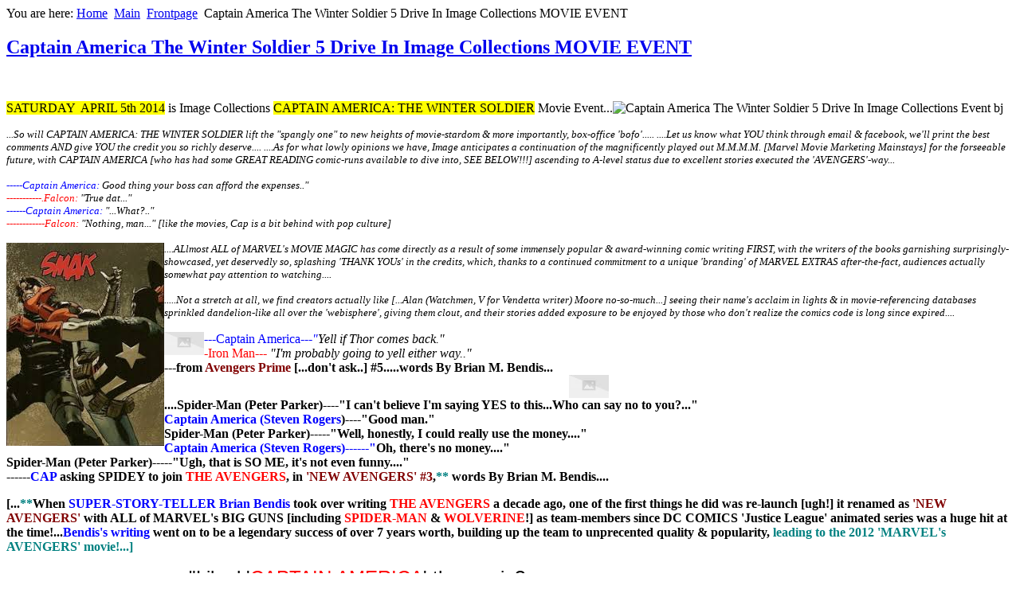

--- FILE ---
content_type: text/html; charset=utf-8
request_url: http://www.imagecollections.ca/224-captain-america-the-winter-soldier-5-drive-in-image-collections-movie-event
body_size: 6495
content:
<!DOCTYPE html PUBLIC "-//W3C//DTD XHTML 1.0 Transitional//EN" "http://www.w3.org/TR/xhtml1/DTD/xhtml1-transitional.dtd">
<html xmlns="http://www.w3.org/1999/xhtml" xml:lang="en-gb" lang="en-gb" dir="ltr">
<head>
  <base href="http://www.imagecollections.ca/224-captain-america-the-winter-soldier-5-drive-in-image-collections-movie-event" />
  <meta http-equiv="content-type" content="text/html; charset=utf-8" />
  <meta name="description" content="Image Collections -" />
  <meta name="generator" content="Joomla! - Open Source Content Management" />
  <title>Image Collections - Captain America The Winter Soldier 5 Drive In Image Collections MOVIE EVENT</title>
  <link href="/templates/ebusiness/favicon.ico" rel="shortcut icon" type="image/vnd.microsoft.icon" />
  <link href="http://www.imagecollections.ca/component/search/?Itemid=30&amp;catid=8&amp;id=224&amp;format=opensearch" rel="search" title="Search Image Collections" type="application/opensearchdescription+xml" />
  <script src="/media/system/js/mootools-core.js" type="text/javascript"></script>
  <script src="/media/system/js/core.js" type="text/javascript"></script>
  <script src="/media/system/js/caption.js" type="text/javascript"></script>
  <script type="text/javascript">
window.addEvent('load', function() {
				new JCaption('img.caption');
			});
  </script>

<link rel="stylesheet" href="/templates/ebusiness/css/styles.css" type="text/css" />

<!-- Google tag (gtag.js) -->
<script async src="https://www.googletagmanager.com/gtag/js?id=G-Q60RJLK50L"></script>
<script>
  window.dataLayer = window.dataLayer || [];
  function gtag(){dataLayer.push(arguments);}
  gtag('js', new Date());

  gtag('config', 'G-Q60RJLK50L');
</script>

</head>
<body class="background">
<div id="main">
<div id="header-w">
    	<div id="header">

							
		</div>        
</div>
	<div id="wrapper">
        	    
            
 		<div id="main-content">
                	
<div class="breadcrumbs">
<span class="showHere">You are here: </span><a href="/" class="pathway">Home</a> <img src="/media/system/images/arrow.png" alt=""  /> <a href="/7-main" class="pathway">Main</a> <img src="/media/system/images/arrow.png" alt=""  /> <a href="/8-main/frontpage" class="pathway">Frontpage</a> <img src="/media/system/images/arrow.png" alt=""  /> <span>Captain America The Winter Soldier 5 Drive In Image Collections MOVIE EVENT</span></div>

          		<div id="message">
		    
<div id="system-message-container">
</div>
		</div>
					        
        <div class="full">
                    <div id="comp">                           
                    <div id="comp_80">
                    <div id="comp-i">
                        <div class="item-page">
		<h2 class="item-page-title">
								<a href="/8-main/frontpage/224-captain-america-the-winter-soldier-5-drive-in-image-collections-movie-event">
						Captain America The Winter Soldier 5 Drive In Image Collections MOVIE EVENT</a>
						</h2>


	
	


	

	    
	<p>&nbsp;</p>
<p><span style="background-color: #ffff00;">SATURDAY&nbsp; APRIL 5th 2014</span> is Image Collections <span style="background-color: #ffff00;">CAPTAIN AMERICA: THE WINTER SOLDIER</span> Movie Event...<img src="/images/Captain_America_The_Winter_Soldier_5_Drive_In_Image_Collections_Event_bj.JPG" alt="Captain America The Winter Soldier 5 Drive In Image Collections Event bj" /></p>
<p><em><span style="font-size: 10pt;">...So will CAPTAIN AMERICA: THE WINTER SOLDIER lift the "spangly one" to new heights of movie-stardom &amp; more importantly, box-office 'bofo'..... ....Let us know what YOU think through email &amp; facebook, we'll print the best comments AND give YOU the credit you so richly deserve.... ....As for what lowly opinions we have, Image anticipates a continuation of the magnificently played out M.M.M.M. [Marvel Movie Marketing Mainstays] for the forseeable future, with CAPTAIN AMERICA [who has had some GREAT READING comic-runs available to dive into, SEE BELOW!!!] ascending to A-level status due to excellent stories executed the 'AVENGERS'-way...</span></em></p>
<p><em><span style="font-size: 10pt;"><span style="color: #0000ff;">-----Captain America:</span> Good thing your boss can afford the expenses.."<br /><span style="color: #ff0000;">-----------.Falcon:</span> "True dat..."<br /><span style="color: #0000ff;">------Captain America:</span> "...What?.."<br /><span style="color: #ff0000;">------------Falcon:</span> "Nothing, man..." [like the movies, Cap is a bit behind with pop culture]</span></em></p>
<p><span style="font-size: 10pt;"><a href="/reading-comics/158-justice-league-highlights-dc-comics-reader-friendly-new-52"><img style="float: left;" src="https://encrypted-tbn0.gstatic.com/images?q=tbn:ANd9GcRnlvEN4gPhAEx2LDsk4mPtCDVvR8k28AjyowB3TuRCivB9fq_8" alt="" /></a></span></p>
<p><span style="font-size: 10pt;"><em>....ALlmost ALL of MARVEL's MOVIE MAGIC has come directly as a result of some immensely popular &amp; award-winning comic writing FIRST, with the writers of the books garnishing surprisingly-showcased, yet deservedly so, splashing 'THANK YOUs' in the credits, which, thanks to a continued commitment to a unique 'branding' of MARVEL EXTRAS after-the-fact, audiences actually somewhat pay attention to watching....</em></span></p>
<p><span style="font-size: 10pt;"><em>.....Not a stretch at all, we find creators actually like [...Alan (Watchmen, V for Vendetta writer) Moore no-so-much...] seeing their name's acclaim in lights &amp; in movie-referencing databases sprinkled dandelion-like&nbsp;all over the 'webisphere', giving them clout, and their stories added exposure to be enjoyed by those who don't realize the comics code is long since expired....</em></span></p>
<p><span style="color: #0000ff;">---Captain America</span><em><span style="color: #0000ff;">---"</span>Yell if Thor comes back.<img style="float: left;" src="http://img2.wikia.nocookie.net/__cb20100604034045/marveldatabase/images/thumb/2/2c/Steven_Rogers_%28Earth-616%29.png/50px-Steven_Rogers_%28Earth-616%29.png" alt="Steven Rogers (Earth-616)" />"</em><br /><span style="color: #ff0000;">-Iron Man---</span> <em>"I'm probably going to yell either way.."</em><br /><strong>---from <span style="color: #800000;">Avengers Prime</span> [...don't ask..] #5.....words By Brian M. Bendis.</strong><strong>..<a title="go read read read" href="/reading-comics/120-avengers-assemble-image-collections"><img style="display: block; margin-left: auto; margin-right: auto;" src="http://img3.wikia.nocookie.net/__cb20051021013400/marveldatabase/images/thumb/b/b6/Iron_Man_Armor_MK_IIIB.jpg/50px-Iron_Man_Armor_MK_IIIB.jpg" alt="Iron Man Armor MK IIIB" /></a></strong><strong>....Spider-Man (Peter Parker)----"I can't believe I'm saying&nbsp;YES to this...Who can say no to you?..."<br /><span style="color: #0000ff;">Captain America (Steven Rogers</span>)----"Good man."<br />Spider-Man (Peter Parker)-----"Well, honestly, I could really use the money...."<br /><span style="color: #0000ff;">Captain America (Steven Rogers)------"</span>Oh, there's no money...."<br />Spider-Man (Peter Parker)-----"Ugh, that is SO ME, it's not even funny...."<br />------<span style="color: #0000ff;">CAP</span> asking SPIDEY to join <span style="color: #ff0000;">THE AVENGERS</span>, in <span style="color: #800000;">'NEW AVENGERS' #3</span>,<span style="color: #008080;">**</span> words By Brian M. Bendis....</strong></p>
<p><strong>[...<span style="color: #008080;">**</span>When <span style="color: #0000ff;">SUPER-STORY-TELLER Brian Bendis</span> took over writing&nbsp;<span style="color: #ff0000;">THE AVENGERS </span>a decade ago, one of the first things he did was re-launch [ugh!] it&nbsp;renamed as <span style="color: #800000;">'NEW AVENGERS'&nbsp;</span>with ALL of MARVEL's BIG GUNS [including <span style="color: #ff0000;">SPIDER-MAN</span> &amp; <span style="color: #ff0000;">WOLVERINE</span>!] as team-members since DC COMICS 'Justice League' animated series was a huge hit at the time!...<span style="color: #0000ff;">Bendis's writing</span> went on to be a&nbsp;legendary success of over 7 years worth, building up the team to unprecented quality &amp; popularity, <span style="color: #008080;">leading to the 2012 'MARVEL's AVENGERS' movie!...]</span></strong></p>
<p><span style="background-color: #ffff00;">&nbsp; <img src="/images/stories/imageLogo5smlr.jpg" alt="imageLogo5smlr" width="80" height="37" /><span style="font-family: Tahoma, Arial, sans-serif; font-size: 18pt;">.....says: "Liked '<span style="color: #ff0000;">CAPTAIN AMERICA<span style="color: #000000;">' <span style="text-decoration: underline;">the movie</span>?...</span></span></span></span></p>
<p><span style="font-family: Tahoma, Arial, sans-serif; font-size: 14pt;"><span style="color: #ff0000;"><span style="color: #000000;">------Get a FISTFUL of 'CAP' Reading with THESE 'BEST's:</span></span></span></p>
<p><span style="font-family: Tahoma, Arial, sans-serif; font-size: 12pt;"><span style="color: #ff0000;"><span style="color: #000000;"><span style="font-size: 14pt;">[[[ <span style="text-decoration: underline;">NOTE</span>: Like the more mature hit&nbsp;<span style="color: #ff0000;"><em>'The Walking Dead'</em> </span>&amp; most acclaimed fiction, if left</span> unspoiled [...obviously <span style="text-decoration: underline;">the most rewarding reading </span>method...] <strong>you won't believe</strong> many of the <span style="text-decoration: underline;">shocking comic panels</span> [picture boxes] your eyes are seeing due to plot-twists, story-turns,&nbsp;and&nbsp;dramatic-'wordsmithing' embeded into the industry's <span style="color: #ff0000;">'Hall Of Fame' tales</span>....</span></span></span></p>
<p><span style="font-family: Tahoma, Arial, sans-serif; font-size: 12pt;"><span style="color: #ff0000;"><span style="color: #000000;">As is true in every medium, the pinnacle top&nbsp;few are indeed exceptionally well-liked as tried &amp; true as noted rewarding experiences, so we encourage you to add to your library,&nbsp;even live&nbsp;'dangerously' trying&nbsp;out an 'unresearched'&nbsp;gem... ;o).</span></span></span></p>
<p><span style="font-family: Tahoma, Arial, sans-serif; font-size: 12pt;"><span style="color: #ff0000;"><span style="color: #000000;">....most likely you'll escape all the richer for it....HAPPY READING!</span></span></span></p>
<p><span style="font-family: Tahoma, Arial, sans-serif; font-size: 12pt;"><span style="color: #ff0000;"><span style="color: #000000;">....now, where were we?....</span></span></span></p>
<p><span style="font-family: Tahoma, Arial, sans-serif; font-size: 12pt;"><span style="color: #ff0000;"><span style="color: #000000;">Ahhh......&nbsp;</span></span></span></p>
<p><span style="font-size: 12pt;">&nbsp;</span></p>
<p><span style="font-size: 14pt;"><span style="font-family: Arial;"><img style="float: left;" src="http://t2.gstatic.com/images?q=tbn:ANd9GcQVb7ADyl10HhE2UozFnYS-iQyi1E_EyvSmcWwzRC4JBHXxHgYt4OFnHu4" alt="" width="99" height="144" />1.---</span><span style="font-family: Arial;">-This is&nbsp;modern&nbsp;MARVEL storytelling at its finest, realism-intact, as the MARVEL&nbsp;UNIVERSE's&nbsp;most important&nbsp;crossover ever is also the most divisive,&nbsp;dramatic,&nbsp;&amp;&nbsp;messiest yet!&nbsp;&nbsp;Captain America leaps [...see cover for 'pun' :o] into a self-dug foxhole of troubles, &amp; spotlightthat left&nbsp;the MARVEL UNIVERSE in a tattered, but 'stately'&nbsp;state of being worldly worthy again...&nbsp; <span style="color: #0000ff;">--- I.C. Rating of</span> <span style="color: #ff0000;">***** 5/5</span></span></span></p>
<p><span style="font-size: 14pt;"><span style="font-family: Arial;"><span style="color: #ff0000;"><span style="color: #0000ff;">------'CAP'-FACTOR:</span>.Put center-stage, Steve Rogers plays the part farthest from the role he's know for, forcing himself to alienate many of those who have been closest to him since his 'reawakening' [...think 'ice-sleep'..].&nbsp; Captain America as a noisy rebel with a stubborn cause</span></span></span></p>
<p style="margin-bottom: 0in;"><span style="font-size: 14pt;"><span style="font-family: Arial;"><span style="color: #ff0000;">"Civil War finally addresses many of the questions every reluctant reader of 'silly-superheroes' has begged to have answered..."&nbsp;</span></span></span></p>
<p style="margin-bottom: 0in;"><span style="font-size: 14pt;"><span style="font-family: Arial;"><span style="color: #ff0000;"></span></span></span>&nbsp;<span style="font-size: 10pt;"><em>."Keep flying, son.....And watch that potty mouth!"-------</em><span style="color: #0000ff;">CAPTAIN AMERICA</span>, after crashing on top of a flying F-15, after the pilot exclaims "Jeezus!" in Civil War # 1..</span></p>
<p><span style="font-family: Tahoma, Arial, sans-serif; font-size: 14pt;"><span style="color: #ff0000;"><span style="color: #000000;"></span></span></span>&nbsp;</p>
<p><span style="font-family: Tahoma, Arial, sans-serif; font-size: 14pt;"><span style="color: #ff0000;"><span style="color: #000000;"><img style="float: left;" src="http://t0.gstatic.com/images?q=tbn:ANd9GcRbckLxfW-QlcgiJ-lJ4aZc-BAYh2FKWKHZs7vqX6VWL82ZVqHaSlavxR8" alt="" width="92" height="141" />.------<span style="background-color: #ffff00; color: #0000ff;">THE ULTIMATES</span>....Pity has no place in the political 'superfication' of&nbsp;America even when it gets in the way of its own Avengers-like ULTIMATE COMICS-line members!&nbsp; <span style="color: #0000ff;">--- I.C. Rating of</span> <span style="color: #ff0000;">***** 5/5</span>..</span></span></span></p>
<p><span style="font-family: Tahoma, Arial, sans-serif; font-size: 14pt;"><span style="color: #ff0000;"><span style="color: #000000;">..</span></span></span></p>
<p><span style="font-family: Tahoma, Arial, sans-serif; font-size: 14pt;"><span style="color: #ff0000;"><span style="color: #000000;">..</span></span></span></p>
<p><span style="font-family: Tahoma, Arial, sans-serif; font-size: 14pt;"><span style="color: #ff0000;"><span style="color: #000000;"><a href="/reading-comics/135-mark-millar-the-mildly-sneaky-guy-tries-to-take-over-the-comic-industry-with-egads-great-writing"><img style="float: left;" src="http://img3.wikia.nocookie.net/__cb20130325205225/marveldatabase/images/thumb/9/95/Steven_Rogers_%28Earth-616%29_from_Avengers_Vol_5_10_cover.png/50px-Steven_Rogers_%28Earth-616%29_from_Avengers_Vol_5_10_cover.png" alt="Steven Rogers (Earth-616) from Avengers Vol 5 10 cover" /></a><span style="color: #000080; font-size: 12pt;">"Ninety percent of the casualties of World War I were soldiers, fraulein..... But half the people who died in World War II were civilians...... Half of sixty-one million.... I know why I'm fighting, fraulein.... I don't want to see World War III."</span></span></span></span></p>
<p><span style="font-family: Tahoma, Arial, sans-serif; font-size: 14pt;"><span style="color: #ff0000;"><span style="color: #000000;"><span style="font-size: 12pt;">---CAPTAIN AMERICA-----talking to a German student.</span><img src="/images/Captain_America_The_Winter_Soldier_5_Drive_In_Image_Collections_MARVEL_Movie_Event.JPG" alt="Captain America The Winter Soldier 5 Drive In Image Collections MARVEL Movie Event" />.</span></span></span></p>
<p><span style="font-family: Tahoma, Arial, sans-serif; font-size: 18pt;"><span style="color: #ff0000;"><span style="color: #000000;"></span></span></span>&nbsp;</p>
<p style="text-align: center;"><span style="font-family: arial black, avant garde;"><span style="color: #ff0000;"><span style="color: #000000;">"Do you actually think the fact that you know how to program a computer makes you more of a human being than me?..... That I'm out of touch because I don't know what you know?.... I know what freedom is....</span></span></span><span style="font-family: arial black, avant garde;"><span style="color: #ff0000;"><span style="color: #000000;"> I know what it feels like to fight for it and I know what it costs to have it...... YOU know compromise...."</span></span></span></p>
<p style="text-align: center;"><span style="font-family: arial black, avant garde;"><span style="color: #ff0000;"><span style="color: #000000;"><span style="color: #0000ff;">CAPTAIN AMERICA</span>, to Tony Stark [Iron Man], in&nbsp;<span style="color: #0000ff;">'Civil War: The Confession'</span></span></span></span></p>
<p style="text-align: center;"><span style="font-family: arial black, avant garde;"><span style="color: #ff0000;"><span style="color: #000000;">*****<img src="/images/stories/imageLogo5smlr.jpg" alt="imageLogo5smlr" width="72" height="28" />**** <img src="/images/stories/imageLogo5smlr.jpg" alt="imageLogo5smlr" width="72" height="28" />****<img src="/images/stories/imageLogo5smlr.jpg" alt="imageLogo5smlr" width="72" height="28" />****</span></span></span><span style="font-family: arial black, avant garde;"><span style="color: #ff0000;"><span style="color: #000000;">**</span></span></span></p>
<p>.</p> 
	</div>
                    </div>
                    </div>
                                        <div id="leftbar-w">
                    <div id="sidebar">
                        	<div class="module">
        <div class="inner">
			    <div class="module-body">
	        <div class="bannergroup sitelogo">

	<div class="banneritem">
																																														<img
						src="http://www.imagecollections.ca/images/banners/image-logo-with-flag.jpg"
						alt="Site Logo - Left"
																	/>
											<div class="clr"></div>
	</div>

</div>
        </div>
        </div>
	</div>
		<div class="module">
        <div class="inner">
				<div class="h3c"><div class="h3r"><div class="h3l"><h3 class="module-title">Main Menu</h3></div></div></div>
			    <div class="module-body">
	        
<ul class="menu">
<li class="item-30 current active"><a href="/" >Home</a></li><li class="item-210"><a href="/stay-safe-comics" >Stay Safe Comics</a></li><li class="item-209"><a href="/blog" >Blog</a></li><li class="item-106"><a href="/all-ages" >All Ages</a></li><li class="item-25"><a href="/events" >Events</a></li><li class="item-29"><a href="/fcbd" >Free Comic Book Day</a></li><li class="item-112"><a href="/bread-and-honey-festival" >Bread &amp; Honey Festival</a></li><li class="item-127"><a href="/24hr-comic-book-day" >24Hr Comic Book Day</a></li><li class="item-24"><a href="/store-hours" >Store Hours</a></li><li class="item-23"><a href="/contact-us" >Contact Us</a></li><li class="item-26"><a href="/facebook" target="_blank" >Facebook</a></li><li class="item-200"><a href="/twitter" target="_blank" >Twitter</a></li></ul>
        </div>
        </div>
	</div>
		<div class="module">
        <div class="inner">
				<div class="h3c"><div class="h3r"><div class="h3l"><h3 class="module-title">Categories Menu</h3></div></div></div>
			    <div class="module-body">
	        
<ul class="menu">
<li class="item-31"><a href="/reading-comics" >Reading Comics</a></li><li class="item-197"><a href="/previews" >Previews</a></li><li class="item-35"><a href="/art-group" >Art Group</a></li><li class="item-36"><a href="/local-talent" >Local Talent</a></li><li class="item-32"><a href="/collecting-cards" >Collecting Cards</a></li><li class="item-33"><a href="/playing-games" >Playing Games</a></li><li class="item-34"><a href="/other-fun-stuff" >Other Fun Stuff</a></li><li class="item-109"><a href="/history" >History</a></li><li class="item-110"><a href="/streetsville" >Streetsville</a></li><li class="item-123"><a href="/posters" >Posters</a></li></ul>
        </div>
        </div>
	</div>
		<div class="module">
        <div class="inner">
				<div class="h3c"><div class="h3r"><div class="h3l"><h3 class="module-title">Search</h3></div></div></div>
			    <div class="module-body">
	        <form action="/" method="post">
	<div class="search">
		<label for="mod-search-searchword"> </label><input name="searchword" id="mod-search-searchword" maxlength="20"  class="inputbox" type="text" size="20" value="Search..."  onblur="if (this.value=='') this.value='Search...';" onfocus="if (this.value=='Search...') this.value='';" />	<input type="hidden" name="task" value="search" />
	<input type="hidden" name="option" value="com_search" />
	<input type="hidden" name="Itemid" value="30" />
	</div>
</form>
        </div>
        </div>
	</div>
	
                    </div>
                    </div>
                                          
                    </div>
                    		<div class="clr"></div>
        </div>     
        </div>     
        <div class="bot1"><div class="bot2"><div class="bot3"></div></div></div>
        <div class="shadow2"></div>
  </div>
</div>
		   
<div id="bottom">
        </div>
</body>
</html>
